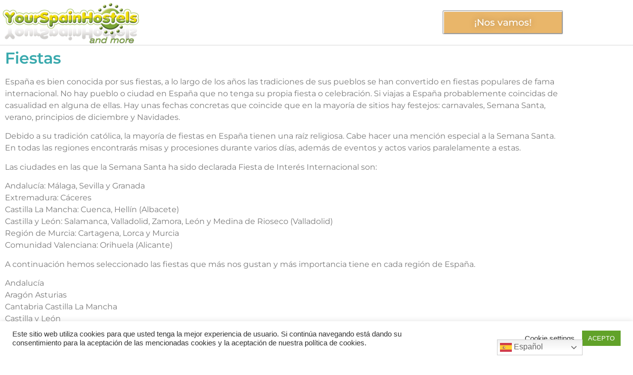

--- FILE ---
content_type: text/html; charset=UTF-8
request_url: https://yourspainhostel.com/fiestas/
body_size: 20561
content:
<!doctype html>
<html lang="es">
<head>
	<meta charset="UTF-8">
	<meta name="viewport" content="width=device-width, initial-scale=1">
	<link rel="profile" href="https://gmpg.org/xfn/11">
	<meta name='robots' content='index, follow, max-image-preview:large, max-snippet:-1, max-video-preview:-1' />

	<!-- This site is optimized with the Yoast SEO plugin v26.8-RC7 - https://yoast.com/product/yoast-seo-wordpress/ -->
	<title>Fiestas - Yourspainhostel</title>
	<link rel="canonical" href="https://yourspainhostel.com/fiestas/" />
	<meta property="og:locale" content="es_ES" />
	<meta property="og:type" content="article" />
	<meta property="og:title" content="Fiestas - Yourspainhostel" />
	<meta property="og:description" content="Fiestas España es bien conocida por sus fiestas, a lo largo de los años las tradiciones de sus pueblos se han convertido en fiestas populares de fama internacional. No hay pueblo o ciudad en España que no tenga su propia fiesta o celebración. Si viajas a España probablemente coincidas de casualidad en alguna de ellas. [&hellip;]" />
	<meta property="og:url" content="https://yourspainhostel.com/fiestas/" />
	<meta property="og:site_name" content="Yourspainhostel" />
	<meta property="article:modified_time" content="2021-03-24T19:09:38+00:00" />
	<meta name="twitter:card" content="summary_large_image" />
	<meta name="twitter:label1" content="Tiempo de lectura" />
	<meta name="twitter:data1" content="16 minutos" />
	<script type="application/ld+json" class="yoast-schema-graph">{"@context":"https://schema.org","@graph":[{"@type":"WebPage","@id":"https://yourspainhostel.com/fiestas/","url":"https://yourspainhostel.com/fiestas/","name":"Fiestas - Yourspainhostel","isPartOf":{"@id":"https://yourspainhostel.com/#website"},"datePublished":"2021-03-24T19:05:46+00:00","dateModified":"2021-03-24T19:09:38+00:00","breadcrumb":{"@id":"https://yourspainhostel.com/fiestas/#breadcrumb"},"inLanguage":"es","potentialAction":[{"@type":"ReadAction","target":["https://yourspainhostel.com/fiestas/"]}]},{"@type":"BreadcrumbList","@id":"https://yourspainhostel.com/fiestas/#breadcrumb","itemListElement":[{"@type":"ListItem","position":1,"name":"Portada","item":"https://yourspainhostel.com/"},{"@type":"ListItem","position":2,"name":"Fiestas"}]},{"@type":"WebSite","@id":"https://yourspainhostel.com/#website","url":"https://yourspainhostel.com/","name":"Yourspainhostel","description":"Albergue, hostales y hostels en España","potentialAction":[{"@type":"SearchAction","target":{"@type":"EntryPoint","urlTemplate":"https://yourspainhostel.com/?s={search_term_string}"},"query-input":{"@type":"PropertyValueSpecification","valueRequired":true,"valueName":"search_term_string"}}],"inLanguage":"es"}]}</script>
	<!-- / Yoast SEO plugin. -->


<link rel='dns-prefetch' href='//hcaptcha.com' />
<link rel="alternate" type="application/rss+xml" title="Yourspainhostel &raquo; Feed" href="https://yourspainhostel.com/feed/" />
<link rel="alternate" type="application/rss+xml" title="Yourspainhostel &raquo; Feed de los comentarios" href="https://yourspainhostel.com/comments/feed/" />
<link rel="alternate" title="oEmbed (JSON)" type="application/json+oembed" href="https://yourspainhostel.com/wp-json/oembed/1.0/embed?url=https%3A%2F%2Fyourspainhostel.com%2Ffiestas%2F" />
<link rel="alternate" title="oEmbed (XML)" type="text/xml+oembed" href="https://yourspainhostel.com/wp-json/oembed/1.0/embed?url=https%3A%2F%2Fyourspainhostel.com%2Ffiestas%2F&#038;format=xml" />
<style id='wp-img-auto-sizes-contain-inline-css'>
img:is([sizes=auto i],[sizes^="auto," i]){contain-intrinsic-size:3000px 1500px}
/*# sourceURL=wp-img-auto-sizes-contain-inline-css */
</style>
<style id='global-styles-inline-css'>
:root{--wp--preset--aspect-ratio--square: 1;--wp--preset--aspect-ratio--4-3: 4/3;--wp--preset--aspect-ratio--3-4: 3/4;--wp--preset--aspect-ratio--3-2: 3/2;--wp--preset--aspect-ratio--2-3: 2/3;--wp--preset--aspect-ratio--16-9: 16/9;--wp--preset--aspect-ratio--9-16: 9/16;--wp--preset--color--black: #000000;--wp--preset--color--cyan-bluish-gray: #abb8c3;--wp--preset--color--white: #ffffff;--wp--preset--color--pale-pink: #f78da7;--wp--preset--color--vivid-red: #cf2e2e;--wp--preset--color--luminous-vivid-orange: #ff6900;--wp--preset--color--luminous-vivid-amber: #fcb900;--wp--preset--color--light-green-cyan: #7bdcb5;--wp--preset--color--vivid-green-cyan: #00d084;--wp--preset--color--pale-cyan-blue: #8ed1fc;--wp--preset--color--vivid-cyan-blue: #0693e3;--wp--preset--color--vivid-purple: #9b51e0;--wp--preset--gradient--vivid-cyan-blue-to-vivid-purple: linear-gradient(135deg,rgb(6,147,227) 0%,rgb(155,81,224) 100%);--wp--preset--gradient--light-green-cyan-to-vivid-green-cyan: linear-gradient(135deg,rgb(122,220,180) 0%,rgb(0,208,130) 100%);--wp--preset--gradient--luminous-vivid-amber-to-luminous-vivid-orange: linear-gradient(135deg,rgb(252,185,0) 0%,rgb(255,105,0) 100%);--wp--preset--gradient--luminous-vivid-orange-to-vivid-red: linear-gradient(135deg,rgb(255,105,0) 0%,rgb(207,46,46) 100%);--wp--preset--gradient--very-light-gray-to-cyan-bluish-gray: linear-gradient(135deg,rgb(238,238,238) 0%,rgb(169,184,195) 100%);--wp--preset--gradient--cool-to-warm-spectrum: linear-gradient(135deg,rgb(74,234,220) 0%,rgb(151,120,209) 20%,rgb(207,42,186) 40%,rgb(238,44,130) 60%,rgb(251,105,98) 80%,rgb(254,248,76) 100%);--wp--preset--gradient--blush-light-purple: linear-gradient(135deg,rgb(255,206,236) 0%,rgb(152,150,240) 100%);--wp--preset--gradient--blush-bordeaux: linear-gradient(135deg,rgb(254,205,165) 0%,rgb(254,45,45) 50%,rgb(107,0,62) 100%);--wp--preset--gradient--luminous-dusk: linear-gradient(135deg,rgb(255,203,112) 0%,rgb(199,81,192) 50%,rgb(65,88,208) 100%);--wp--preset--gradient--pale-ocean: linear-gradient(135deg,rgb(255,245,203) 0%,rgb(182,227,212) 50%,rgb(51,167,181) 100%);--wp--preset--gradient--electric-grass: linear-gradient(135deg,rgb(202,248,128) 0%,rgb(113,206,126) 100%);--wp--preset--gradient--midnight: linear-gradient(135deg,rgb(2,3,129) 0%,rgb(40,116,252) 100%);--wp--preset--font-size--small: 13px;--wp--preset--font-size--medium: 20px;--wp--preset--font-size--large: 36px;--wp--preset--font-size--x-large: 42px;--wp--preset--spacing--20: 0.44rem;--wp--preset--spacing--30: 0.67rem;--wp--preset--spacing--40: 1rem;--wp--preset--spacing--50: 1.5rem;--wp--preset--spacing--60: 2.25rem;--wp--preset--spacing--70: 3.38rem;--wp--preset--spacing--80: 5.06rem;--wp--preset--shadow--natural: 6px 6px 9px rgba(0, 0, 0, 0.2);--wp--preset--shadow--deep: 12px 12px 50px rgba(0, 0, 0, 0.4);--wp--preset--shadow--sharp: 6px 6px 0px rgba(0, 0, 0, 0.2);--wp--preset--shadow--outlined: 6px 6px 0px -3px rgb(255, 255, 255), 6px 6px rgb(0, 0, 0);--wp--preset--shadow--crisp: 6px 6px 0px rgb(0, 0, 0);}:root { --wp--style--global--content-size: 800px;--wp--style--global--wide-size: 1200px; }:where(body) { margin: 0; }.wp-site-blocks > .alignleft { float: left; margin-right: 2em; }.wp-site-blocks > .alignright { float: right; margin-left: 2em; }.wp-site-blocks > .aligncenter { justify-content: center; margin-left: auto; margin-right: auto; }:where(.wp-site-blocks) > * { margin-block-start: 24px; margin-block-end: 0; }:where(.wp-site-blocks) > :first-child { margin-block-start: 0; }:where(.wp-site-blocks) > :last-child { margin-block-end: 0; }:root { --wp--style--block-gap: 24px; }:root :where(.is-layout-flow) > :first-child{margin-block-start: 0;}:root :where(.is-layout-flow) > :last-child{margin-block-end: 0;}:root :where(.is-layout-flow) > *{margin-block-start: 24px;margin-block-end: 0;}:root :where(.is-layout-constrained) > :first-child{margin-block-start: 0;}:root :where(.is-layout-constrained) > :last-child{margin-block-end: 0;}:root :where(.is-layout-constrained) > *{margin-block-start: 24px;margin-block-end: 0;}:root :where(.is-layout-flex){gap: 24px;}:root :where(.is-layout-grid){gap: 24px;}.is-layout-flow > .alignleft{float: left;margin-inline-start: 0;margin-inline-end: 2em;}.is-layout-flow > .alignright{float: right;margin-inline-start: 2em;margin-inline-end: 0;}.is-layout-flow > .aligncenter{margin-left: auto !important;margin-right: auto !important;}.is-layout-constrained > .alignleft{float: left;margin-inline-start: 0;margin-inline-end: 2em;}.is-layout-constrained > .alignright{float: right;margin-inline-start: 2em;margin-inline-end: 0;}.is-layout-constrained > .aligncenter{margin-left: auto !important;margin-right: auto !important;}.is-layout-constrained > :where(:not(.alignleft):not(.alignright):not(.alignfull)){max-width: var(--wp--style--global--content-size);margin-left: auto !important;margin-right: auto !important;}.is-layout-constrained > .alignwide{max-width: var(--wp--style--global--wide-size);}body .is-layout-flex{display: flex;}.is-layout-flex{flex-wrap: wrap;align-items: center;}.is-layout-flex > :is(*, div){margin: 0;}body .is-layout-grid{display: grid;}.is-layout-grid > :is(*, div){margin: 0;}body{padding-top: 0px;padding-right: 0px;padding-bottom: 0px;padding-left: 0px;}a:where(:not(.wp-element-button)){text-decoration: underline;}:root :where(.wp-element-button, .wp-block-button__link){background-color: #32373c;border-width: 0;color: #fff;font-family: inherit;font-size: inherit;font-style: inherit;font-weight: inherit;letter-spacing: inherit;line-height: inherit;padding-top: calc(0.667em + 2px);padding-right: calc(1.333em + 2px);padding-bottom: calc(0.667em + 2px);padding-left: calc(1.333em + 2px);text-decoration: none;text-transform: inherit;}.has-black-color{color: var(--wp--preset--color--black) !important;}.has-cyan-bluish-gray-color{color: var(--wp--preset--color--cyan-bluish-gray) !important;}.has-white-color{color: var(--wp--preset--color--white) !important;}.has-pale-pink-color{color: var(--wp--preset--color--pale-pink) !important;}.has-vivid-red-color{color: var(--wp--preset--color--vivid-red) !important;}.has-luminous-vivid-orange-color{color: var(--wp--preset--color--luminous-vivid-orange) !important;}.has-luminous-vivid-amber-color{color: var(--wp--preset--color--luminous-vivid-amber) !important;}.has-light-green-cyan-color{color: var(--wp--preset--color--light-green-cyan) !important;}.has-vivid-green-cyan-color{color: var(--wp--preset--color--vivid-green-cyan) !important;}.has-pale-cyan-blue-color{color: var(--wp--preset--color--pale-cyan-blue) !important;}.has-vivid-cyan-blue-color{color: var(--wp--preset--color--vivid-cyan-blue) !important;}.has-vivid-purple-color{color: var(--wp--preset--color--vivid-purple) !important;}.has-black-background-color{background-color: var(--wp--preset--color--black) !important;}.has-cyan-bluish-gray-background-color{background-color: var(--wp--preset--color--cyan-bluish-gray) !important;}.has-white-background-color{background-color: var(--wp--preset--color--white) !important;}.has-pale-pink-background-color{background-color: var(--wp--preset--color--pale-pink) !important;}.has-vivid-red-background-color{background-color: var(--wp--preset--color--vivid-red) !important;}.has-luminous-vivid-orange-background-color{background-color: var(--wp--preset--color--luminous-vivid-orange) !important;}.has-luminous-vivid-amber-background-color{background-color: var(--wp--preset--color--luminous-vivid-amber) !important;}.has-light-green-cyan-background-color{background-color: var(--wp--preset--color--light-green-cyan) !important;}.has-vivid-green-cyan-background-color{background-color: var(--wp--preset--color--vivid-green-cyan) !important;}.has-pale-cyan-blue-background-color{background-color: var(--wp--preset--color--pale-cyan-blue) !important;}.has-vivid-cyan-blue-background-color{background-color: var(--wp--preset--color--vivid-cyan-blue) !important;}.has-vivid-purple-background-color{background-color: var(--wp--preset--color--vivid-purple) !important;}.has-black-border-color{border-color: var(--wp--preset--color--black) !important;}.has-cyan-bluish-gray-border-color{border-color: var(--wp--preset--color--cyan-bluish-gray) !important;}.has-white-border-color{border-color: var(--wp--preset--color--white) !important;}.has-pale-pink-border-color{border-color: var(--wp--preset--color--pale-pink) !important;}.has-vivid-red-border-color{border-color: var(--wp--preset--color--vivid-red) !important;}.has-luminous-vivid-orange-border-color{border-color: var(--wp--preset--color--luminous-vivid-orange) !important;}.has-luminous-vivid-amber-border-color{border-color: var(--wp--preset--color--luminous-vivid-amber) !important;}.has-light-green-cyan-border-color{border-color: var(--wp--preset--color--light-green-cyan) !important;}.has-vivid-green-cyan-border-color{border-color: var(--wp--preset--color--vivid-green-cyan) !important;}.has-pale-cyan-blue-border-color{border-color: var(--wp--preset--color--pale-cyan-blue) !important;}.has-vivid-cyan-blue-border-color{border-color: var(--wp--preset--color--vivid-cyan-blue) !important;}.has-vivid-purple-border-color{border-color: var(--wp--preset--color--vivid-purple) !important;}.has-vivid-cyan-blue-to-vivid-purple-gradient-background{background: var(--wp--preset--gradient--vivid-cyan-blue-to-vivid-purple) !important;}.has-light-green-cyan-to-vivid-green-cyan-gradient-background{background: var(--wp--preset--gradient--light-green-cyan-to-vivid-green-cyan) !important;}.has-luminous-vivid-amber-to-luminous-vivid-orange-gradient-background{background: var(--wp--preset--gradient--luminous-vivid-amber-to-luminous-vivid-orange) !important;}.has-luminous-vivid-orange-to-vivid-red-gradient-background{background: var(--wp--preset--gradient--luminous-vivid-orange-to-vivid-red) !important;}.has-very-light-gray-to-cyan-bluish-gray-gradient-background{background: var(--wp--preset--gradient--very-light-gray-to-cyan-bluish-gray) !important;}.has-cool-to-warm-spectrum-gradient-background{background: var(--wp--preset--gradient--cool-to-warm-spectrum) !important;}.has-blush-light-purple-gradient-background{background: var(--wp--preset--gradient--blush-light-purple) !important;}.has-blush-bordeaux-gradient-background{background: var(--wp--preset--gradient--blush-bordeaux) !important;}.has-luminous-dusk-gradient-background{background: var(--wp--preset--gradient--luminous-dusk) !important;}.has-pale-ocean-gradient-background{background: var(--wp--preset--gradient--pale-ocean) !important;}.has-electric-grass-gradient-background{background: var(--wp--preset--gradient--electric-grass) !important;}.has-midnight-gradient-background{background: var(--wp--preset--gradient--midnight) !important;}.has-small-font-size{font-size: var(--wp--preset--font-size--small) !important;}.has-medium-font-size{font-size: var(--wp--preset--font-size--medium) !important;}.has-large-font-size{font-size: var(--wp--preset--font-size--large) !important;}.has-x-large-font-size{font-size: var(--wp--preset--font-size--x-large) !important;}
:root :where(.wp-block-pullquote){font-size: 1.5em;line-height: 1.6;}
/*# sourceURL=global-styles-inline-css */
</style>
<link rel='stylesheet' id='cookie-law-info-css' href='https://yourspainhostel.com/wp-content/plugins/cookie-law-info/legacy/public/css/cookie-law-info-public.css' media='all' />
<link rel='stylesheet' id='cookie-law-info-gdpr-css' href='https://yourspainhostel.com/wp-content/plugins/cookie-law-info/legacy/public/css/cookie-law-info-gdpr.css' media='all' />
<link rel='stylesheet' id='hello-elementor-css' href='https://yourspainhostel.com/wp-content/themes/hello-elementor/assets/css/reset.css' media='all' />
<link rel='stylesheet' id='hello-elementor-theme-style-css' href='https://yourspainhostel.com/wp-content/themes/hello-elementor/assets/css/theme.css' media='all' />
<link rel='stylesheet' id='hello-elementor-header-footer-css' href='https://yourspainhostel.com/wp-content/themes/hello-elementor/assets/css/header-footer.css' media='all' />
<link rel='stylesheet' id='elementor-frontend-css' href='https://yourspainhostel.com/wp-content/plugins/elementor/assets/css/frontend.min.css' media='all' />
<link rel='stylesheet' id='widget-image-css' href='https://yourspainhostel.com/wp-content/plugins/elementor/assets/css/widget-image.min.css' media='all' />
<link rel='stylesheet' id='e-animation-pulse-css' href='https://yourspainhostel.com/wp-content/plugins/elementor/assets/lib/animations/styles/e-animation-pulse.min.css' media='all' />
<link rel='stylesheet' id='widget-heading-css' href='https://yourspainhostel.com/wp-content/plugins/elementor/assets/css/widget-heading.min.css' media='all' />
<link rel='stylesheet' id='widget-icon-list-css' href='https://yourspainhostel.com/wp-content/plugins/elementor/assets/css/widget-icon-list.min.css' media='all' />
<link rel='stylesheet' id='swiper-css' href='https://yourspainhostel.com/wp-content/plugins/elementor/assets/lib/swiper/v8/css/swiper.min.css' media='all' />
<link rel='stylesheet' id='e-swiper-css' href='https://yourspainhostel.com/wp-content/plugins/elementor/assets/css/conditionals/e-swiper.min.css' media='all' />
<link rel='stylesheet' id='elementor-icons-css' href='https://yourspainhostel.com/wp-content/plugins/elementor/assets/lib/eicons/css/elementor-icons.min.css' media='all' />
<link rel='stylesheet' id='elementor-post-13-css' href='https://yourspainhostel.com/wp-content/uploads/elementor/css/post-13.css' media='all' />
<link rel='stylesheet' id='elementor-post-836-css' href='https://yourspainhostel.com/wp-content/uploads/elementor/css/post-836.css' media='all' />
<link rel='stylesheet' id='elementor-post-31-css' href='https://yourspainhostel.com/wp-content/uploads/elementor/css/post-31.css' media='all' />
<link rel='stylesheet' id='elementor-post-40-css' href='https://yourspainhostel.com/wp-content/uploads/elementor/css/post-40.css' media='all' />
<link rel='stylesheet' id='hello-elementor-child-style-css' href='https://yourspainhostel.com/wp-content/themes/hello-theme-child-master/style.css' media='all' />
<link rel='stylesheet' id='elementor-gf-local-montserrat-css' href='https://yourspainhostel.com/wp-content/uploads/elementor/google-fonts/css/montserrat.css' media='all' />
<link rel='stylesheet' id='elementor-gf-local-karla-css' href='https://yourspainhostel.com/wp-content/uploads/elementor/google-fonts/css/karla.css' media='all' />
<link rel='stylesheet' id='elementor-icons-shared-0-css' href='https://yourspainhostel.com/wp-content/plugins/elementor/assets/lib/font-awesome/css/fontawesome.min.css' media='all' />
<link rel='stylesheet' id='elementor-icons-fa-solid-css' href='https://yourspainhostel.com/wp-content/plugins/elementor/assets/lib/font-awesome/css/solid.min.css' media='all' />
<script src="https://yourspainhostel.com/wp-includes/js/jquery/jquery.min.js" id="jquery-core-js"></script>
<script src="https://yourspainhostel.com/wp-includes/js/jquery/jquery-migrate.min.js" id="jquery-migrate-js"></script>
<script id="cookie-law-info-js-extra">
var Cli_Data = {"nn_cookie_ids":[],"cookielist":[],"non_necessary_cookies":[],"ccpaEnabled":"","ccpaRegionBased":"","ccpaBarEnabled":"","strictlyEnabled":["necessary","obligatoire"],"ccpaType":"gdpr","js_blocking":"1","custom_integration":"","triggerDomRefresh":"","secure_cookies":""};
var cli_cookiebar_settings = {"animate_speed_hide":"500","animate_speed_show":"500","background":"#FFF","border":"#b1a6a6c2","border_on":"","button_1_button_colour":"#61a229","button_1_button_hover":"#4e8221","button_1_link_colour":"#fff","button_1_as_button":"1","button_1_new_win":"","button_2_button_colour":"#333","button_2_button_hover":"#292929","button_2_link_colour":"#444","button_2_as_button":"","button_2_hidebar":"","button_3_button_colour":"#3566bb","button_3_button_hover":"#2a5296","button_3_link_colour":"#fff","button_3_as_button":"1","button_3_new_win":"","button_4_button_colour":"#000","button_4_button_hover":"#000000","button_4_link_colour":"#333333","button_4_as_button":"","button_7_button_colour":"#61a229","button_7_button_hover":"#4e8221","button_7_link_colour":"#fff","button_7_as_button":"1","button_7_new_win":"","font_family":"inherit","header_fix":"","notify_animate_hide":"1","notify_animate_show":"","notify_div_id":"#cookie-law-info-bar","notify_position_horizontal":"right","notify_position_vertical":"bottom","scroll_close":"","scroll_close_reload":"","accept_close_reload":"","reject_close_reload":"","showagain_tab":"","showagain_background":"#fff","showagain_border":"#000","showagain_div_id":"#cookie-law-info-again","showagain_x_position":"100px","text":"#333333","show_once_yn":"","show_once":"10000","logging_on":"","as_popup":"","popup_overlay":"1","bar_heading_text":"","cookie_bar_as":"banner","popup_showagain_position":"bottom-right","widget_position":"left"};
var log_object = {"ajax_url":"https://yourspainhostel.com/wp-admin/admin-ajax.php"};
//# sourceURL=cookie-law-info-js-extra
</script>
<script src="https://yourspainhostel.com/wp-content/plugins/cookie-law-info/legacy/public/js/cookie-law-info-public.js" id="cookie-law-info-js"></script>
<link rel="https://api.w.org/" href="https://yourspainhostel.com/wp-json/" /><link rel="alternate" title="JSON" type="application/json" href="https://yourspainhostel.com/wp-json/wp/v2/pages/836" /><link rel="EditURI" type="application/rsd+xml" title="RSD" href="https://yourspainhostel.com/xmlrpc.php?rsd" />

<link rel='shortlink' href='https://yourspainhostel.com/?p=836' />
<style>
.h-captcha{position:relative;display:block;margin-bottom:2rem;padding:0;clear:both}.h-captcha[data-size="normal"]{width:302px;height:76px}.h-captcha[data-size="compact"]{width:158px;height:138px}.h-captcha[data-size="invisible"]{display:none}.h-captcha iframe{z-index:1}.h-captcha::before{content:"";display:block;position:absolute;top:0;left:0;background:url(https://yourspainhostel.com/wp-content/plugins/hcaptcha-for-forms-and-more/assets/images/hcaptcha-div-logo.svg) no-repeat;border:1px solid #fff0;border-radius:4px;box-sizing:border-box}.h-captcha::after{content:"La carga del hCaptcha se retrasa hasta que el usuario interactúe.";font-family:-apple-system,system-ui,BlinkMacSystemFont,"Segoe UI",Roboto,Oxygen,Ubuntu,"Helvetica Neue",Arial,sans-serif;font-size:10px;font-weight:500;position:absolute;top:0;bottom:0;left:0;right:0;box-sizing:border-box;color:#bf1722;opacity:0}.h-captcha:not(:has(iframe))::after{animation:hcap-msg-fade-in .3s ease forwards;animation-delay:2s}.h-captcha:has(iframe)::after{animation:none;opacity:0}@keyframes hcap-msg-fade-in{to{opacity:1}}.h-captcha[data-size="normal"]::before{width:302px;height:76px;background-position:93.8% 28%}.h-captcha[data-size="normal"]::after{width:302px;height:76px;display:flex;flex-wrap:wrap;align-content:center;line-height:normal;padding:0 75px 0 10px}.h-captcha[data-size="compact"]::before{width:158px;height:138px;background-position:49.9% 78.8%}.h-captcha[data-size="compact"]::after{width:158px;height:138px;text-align:center;line-height:normal;padding:24px 10px 10px 10px}.h-captcha[data-theme="light"]::before,body.is-light-theme .h-captcha[data-theme="auto"]::before,.h-captcha[data-theme="auto"]::before{background-color:#fafafa;border:1px solid #e0e0e0}.h-captcha[data-theme="dark"]::before,body.is-dark-theme .h-captcha[data-theme="auto"]::before,html.wp-dark-mode-active .h-captcha[data-theme="auto"]::before,html.drdt-dark-mode .h-captcha[data-theme="auto"]::before{background-image:url(https://yourspainhostel.com/wp-content/plugins/hcaptcha-for-forms-and-more/assets/images/hcaptcha-div-logo-white.svg);background-repeat:no-repeat;background-color:#333;border:1px solid #f5f5f5}@media (prefers-color-scheme:dark){.h-captcha[data-theme="auto"]::before{background-image:url(https://yourspainhostel.com/wp-content/plugins/hcaptcha-for-forms-and-more/assets/images/hcaptcha-div-logo-white.svg);background-repeat:no-repeat;background-color:#333;border:1px solid #f5f5f5}}.h-captcha[data-theme="custom"]::before{background-color:initial}.h-captcha[data-size="invisible"]::before,.h-captcha[data-size="invisible"]::after{display:none}.h-captcha iframe{position:relative}div[style*="z-index: 2147483647"] div[style*="border-width: 11px"][style*="position: absolute"][style*="pointer-events: none"]{border-style:none}
</style>
<style>
.elementor-widget-login .h-captcha{margin-bottom:0}
</style>
<meta name="generator" content="Elementor 3.34.3; features: additional_custom_breakpoints; settings: css_print_method-external, google_font-enabled, font_display-auto">
			<style>
				.e-con.e-parent:nth-of-type(n+4):not(.e-lazyloaded):not(.e-no-lazyload),
				.e-con.e-parent:nth-of-type(n+4):not(.e-lazyloaded):not(.e-no-lazyload) * {
					background-image: none !important;
				}
				@media screen and (max-height: 1024px) {
					.e-con.e-parent:nth-of-type(n+3):not(.e-lazyloaded):not(.e-no-lazyload),
					.e-con.e-parent:nth-of-type(n+3):not(.e-lazyloaded):not(.e-no-lazyload) * {
						background-image: none !important;
					}
				}
				@media screen and (max-height: 640px) {
					.e-con.e-parent:nth-of-type(n+2):not(.e-lazyloaded):not(.e-no-lazyload),
					.e-con.e-parent:nth-of-type(n+2):not(.e-lazyloaded):not(.e-no-lazyload) * {
						background-image: none !important;
					}
				}
			</style>
			<style>
.elementor-field-type-hcaptcha .elementor-field{background:transparent!important}.elementor-field-type-hcaptcha .h-captcha{margin-bottom:unset}
</style>
<link rel="icon" href="https://yourspainhostel.com/wp-content/uploads/2021/02/cropped-favicon-32x32.jpg" sizes="32x32" />
<link rel="icon" href="https://yourspainhostel.com/wp-content/uploads/2021/02/cropped-favicon-192x192.jpg" sizes="192x192" />
<link rel="apple-touch-icon" href="https://yourspainhostel.com/wp-content/uploads/2021/02/cropped-favicon-180x180.jpg" />
<meta name="msapplication-TileImage" content="https://yourspainhostel.com/wp-content/uploads/2021/02/cropped-favicon-270x270.jpg" />
</head>
<body class="wp-singular page-template-default page page-id-836 wp-embed-responsive wp-theme-hello-elementor wp-child-theme-hello-theme-child-master hello-elementor-default elementor-default elementor-kit-13 elementor-page elementor-page-836">


<a class="skip-link screen-reader-text" href="#content">Ir al contenido</a>

		<header data-elementor-type="header" data-elementor-id="31" class="elementor elementor-31 elementor-location-header" data-elementor-post-type="elementor_library">
					<section class="elementor-section elementor-top-section elementor-element elementor-element-5abc728a elementor-section-content-middle elementor-section-boxed elementor-section-height-default elementor-section-height-default" data-id="5abc728a" data-element_type="section">
						<div class="elementor-container elementor-column-gap-no">
					<div class="elementor-column elementor-col-50 elementor-top-column elementor-element elementor-element-40a4245b" data-id="40a4245b" data-element_type="column">
			<div class="elementor-widget-wrap elementor-element-populated">
						<div class="elementor-element elementor-element-60db0f6 elementor-widget elementor-widget-image" data-id="60db0f6" data-element_type="widget" data-widget_type="image.default">
				<div class="elementor-widget-container">
																<a href="https://www.yourspainhostel.com/">
							<img width="300" height="91" src="https://yourspainhostel.com/wp-content/uploads/2021/02/YOURSPAINHOSTEL_2-300x91.png" class="attachment-medium size-medium wp-image-286" alt="" srcset="https://yourspainhostel.com/wp-content/uploads/2021/02/YOURSPAINHOSTEL_2-300x91.png 300w, https://yourspainhostel.com/wp-content/uploads/2021/02/YOURSPAINHOSTEL_2.png 523w" sizes="(max-width: 300px) 100vw, 300px" />								</a>
															</div>
				</div>
					</div>
		</div>
				<div class="elementor-column elementor-col-50 elementor-top-column elementor-element elementor-element-7b5c597" data-id="7b5c597" data-element_type="column">
			<div class="elementor-widget-wrap elementor-element-populated">
						<div class="elementor-element elementor-element-b0f9517 elementor-align-justify elementor-widget elementor-widget-button" data-id="b0f9517" data-element_type="widget" data-widget_type="button.default">
				<div class="elementor-widget-container">
									<div class="elementor-button-wrapper">
					<a class="elementor-button elementor-button-link elementor-size-sm elementor-animation-pulse" href="https://www.booking.com/index.html?aid=2005457" target="_blank">
						<span class="elementor-button-content-wrapper">
									<span class="elementor-button-text">¡Nos vamos!</span>
					</span>
					</a>
				</div>
								</div>
				</div>
					</div>
		</div>
					</div>
		</section>
				</header>
		
<main id="content" class="site-main post-836 page type-page status-publish hentry">

	
	<div class="page-content">
				<div data-elementor-type="wp-page" data-elementor-id="836" class="elementor elementor-836" data-elementor-post-type="page">
						<section class="elementor-section elementor-top-section elementor-element elementor-element-b669f82 elementor-section-boxed elementor-section-height-default elementor-section-height-default" data-id="b669f82" data-element_type="section">
						<div class="elementor-container elementor-column-gap-default">
					<div class="elementor-column elementor-col-100 elementor-top-column elementor-element elementor-element-c1db597" data-id="c1db597" data-element_type="column">
			<div class="elementor-widget-wrap elementor-element-populated">
						<div class="elementor-element elementor-element-6914891 elementor-widget elementor-widget-heading" data-id="6914891" data-element_type="widget" data-widget_type="heading.default">
				<div class="elementor-widget-container">
					<h2 class="elementor-heading-title elementor-size-default">Fiestas</h2>				</div>
				</div>
				<div class="elementor-element elementor-element-dc9ccb5 elementor-widget elementor-widget-text-editor" data-id="dc9ccb5" data-element_type="widget" data-widget_type="text-editor.default">
				<div class="elementor-widget-container">
									<p>España es bien conocida por sus fiestas, a lo largo de los años las tradiciones de sus pueblos se han convertido en fiestas populares de fama internacional. No hay pueblo o ciudad en España que no tenga su propia fiesta o celebración. Si viajas a España probablemente coincidas de casualidad en alguna de ellas. Hay unas fechas concretas que coincide que en la mayoría de sitios hay festejos: carnavales, Semana Santa, verano, principios de diciembre y Navidades.</p><p>Debido a su tradición católica, la mayoría de fiestas en España tienen una raíz religiosa. Cabe hacer una mención especial a la Semana Santa. En todas las regiones encontrarás misas y procesiones durante varios días, además de eventos y actos varios paralelamente a estas.</p><p>Las ciudades en las que la Semana Santa ha sido declarada Fiesta de Interés Internacional son:</p><p>Andalucía: Málaga, Sevilla y Granada<br />Extremadura: Cáceres<br />Castilla La Mancha: Cuenca, Hellín (Albacete)<br />Castilla y León: Salamanca, Valladolid, Zamora, León y Medina de Rioseco (Valladolid)<br />Región de Murcia: Cartagena, Lorca y Murcia<br />Comunidad Valenciana: Orihuela (Alicante)</p><p>A continuación hemos seleccionado las fiestas que más nos gustan y más importancia tiene en cada región de España.</p><p>Andalucía<br />Aragón Asturias<br />Cantabria Castilla La Mancha<br />Castilla y León<br />Cataluña Comunidad Valenciana<br />Extremadura<br />Galicia Islas Baleares<br />Islas Canarias<br />La Rioja<br />Madrid Murcia<br />Navarra País Vasco</p><p>ANDALUCÍA</p><p>CARRERAS DE CABALLOS DE SANLÚCAR</p><p>Población: Sanlúcar de Barrameda<br />Provincia: Cádiz<br />Fecha: agosto</p><p>Es una competición hípica de estilo inglés y cuenta con más de 200 caballos compitiendo en la orilla del mar. Estas carreras se celebran en la playa de Sanlucar de Barrameda. La hora de competición está condicionada a la marea, ya que esta se produce cuando hay bajamar. Cientos de personas se aglutinan para ver esta maravillosa postal que si acompaña con la puesta de sol se convierte en una de las imágenes más bonitas del atardecer andaluz.</p><p>FERIA DE ABRIL</p><p>Población: Sevilla<br />Provincia: Sevilla<br />Fecha: 2 semanas después de Semana Santa</p><p>En el barrio de Los Remedios se montan cientos de casetas donde se junta los grupos de amigos de Sevilla y sus invitados para escuchar y bailar “sevillanas” (baile andaluz) durante todo el día. Vestidos con los trajes típicos andaluces pasan horas hablando y riéndose mientras degustan los productos típicos de la zona y se beben una copa de “fino” (vino blanco típico de la región). Hay pocas casetas de acceso público, la mayoría de las casetas son para socios o con invitación. Aún así en las calle de la Feria también se puede vivir el ambiente. Se puede pasear y disfrutar de los bailes y ver los majestuosos caballos y carros de caballos.</p><p>Oficinas de turismo en Sevilla</p><p>Alojamiento en Sevilla</p><p>Recomendaciones en Sevilla</p><p>CARNAVAL DE CÁDIZ</p><p>Población: Cádiz<br />Provincia: Cádiz<br />Fecha: los 10 días anteriores al miércoles de ceniza</p><p>Durante varios días encontrarás en la ciudad de Cádiz calles repletas de diversión y alegría y de la gente local cantando las típicas “chirigotas”. Estas son un tipo de canto con letras divertidas normalmente sobre temas de actualidad como puede ser políticas o prensa del corazón. Cada año se hace un concurso a la mejor chirigota. Si vas, no olvides que es obligatorio disfrazarse.</p><p>PATIOS CORDOBESES</p><p>Población: Córdoba<br />Provincia: Córdoba<br />Fecha: Segundo o tercer fin de semana de mayo</p><p>Durante estos días festivos se abren los patios de las casas del casco viejo de la ciudad y los cordobeses los enseñan con orgullo. Estos son adornados con macetas de geranios, claveles y jazmines para finalmente competir por el más bonito. Los vecinos enseñan sus patios mientras se escucha flamenco y ofrecen las tapas típicas cordobesas.</p><p>FERIA DEL CABALLO DE JEREZ</p><p>Población: Jerez<br />Provincia: Cádiz<br />Fecha: 3 semanas después de Semana Santa</p><p>Su origen data a 1284 cuando se trataba de un mercado ganadero. Su evolución la ha convertido es un asombroso desfile de ejemplares de caballos de pura raza, concursos y competiciones. Durante los días de la feria se hacen todo tipo de actividades relacionadas con el caballo y el parque “González de Hontoria” se llena de cientos de ejemplares. También encontramos casetas las cuales tienen una temática diferente cada año. En ellas se puede degustar vino, comer productos típicos y bailar sevillanas. Todos los días hay eventos, actividades, ferias y todo tipo de oferta para disfrutar hasta altas horas de la madrugada.</p><p>ARAGÓN</p><p>FIESTAS DEL PILAR</p><p>Población: Zaragoza<br />Provincia: Zaragoza<br />Fecha: 12 octubre</p><p>Las fiestas del Pilar son las fiestas más importantes de Zaragoza y durante varios días se puede disfrutar de una gran variedad de actividades: teatro, conciertos, actividades para niños, baile, toros, festivales de música y mucho más. El día grande es el 12 cuando un desfile de personas vestidas con los trajes regionales va a hacer una ofrenda de flores a la patrona de Aragón y España en la plaza del Pilar.</p><p> </p><p>ASTURIAS</p><p>DESCENSO DEL SELLA</p><p>Población: Desde Arriondas hasta Ribadasella<br />Fecha: el primer sábado de agosto.</p><p>Miles de piragüistas profesionales de todo el mundo acuden todos los años a Asturias para hacer el descenso del río Sella. El recorrido es de 20 kilómetros y va desde el inicio en la población de Arriondas hasta la meta en Ribadasella. Una vez llegado el ganador a la meta la fiesta continua en los Campos de Ova donde se entregarán los premios y seguirá una comida con sidra, cantos, bailes y alegría. Si quieres seguir por la noche, la fiesta continúa en Ribadasella.</p><p> </p><p>CANTABRIA</p><p>SEMANA GRANDE</p><p>Población: Santander<br />Fecha: semana del 25 julio</p><p>Es la fiesta más importante de la ciudad y en ella encontrarás feria taurina, conciertos, casetas, fuegos artificiales y un largo etc. También durante estos días tiene lugar una feria gastronómica donde podrás disfrutar de los mejores “pinchos”.</p><p> </p><p>CASTILLA LA MANCHA</p><p>FERIA DE ALBACETE</p><p>Población: Albacete<br />Provincia: Albacete<br />Fecha: 7-17 septiembre</p><p>Durante diez días en el Recinto Ferial de Albacete se montan casetas en las que se pueden degustar productos típicos de Albacete, comprar artesanía, juguetes, ropa… También encontramos atracciones infantiles. Paralelamente también se celebran conciertos, desfiles, corridas de toros y competiciones deportivas. En esta feria llena siempre de gente encontrarás diversión a cualquier hora del día.</p><p>LA ENDIABLADA</p><p>Población: Almonacid de Marquesado<br />Provincia: Cuenca<br />Fecha: 2-3 febrero</p><p>Un grupo de hombres y niños (diablos) vestidos con un gorro cilíndrico decorado con estampados de flores y ropa floreada pasean y danzan por las calles del pueblo durante varios días. Estos son guiados por el “Diablo Mayor”, persona más antigua del grupo, que para diferenciarse viste de rojo. Cuelga de sus cinturas un cencerro que produce un ruido ensordecedor.</p><p>CORPUS CHRISTI</p><p>Población: Toledo<br />Provincia: Toledo<br />Fecha: 60 días después del domingo de Pascua</p><p>Se trata de una procesión religiosa que tiene lugar el día del Corpus Christi y que es presidida por el cardenal primado de España. Para la procesión las calles de Toledo se adornan con toldos, guirnaldas y faroles y los suelos se adornan con hierbas aromáticas. Las casas señoriales y palacios abren sus puertas para poder admirar sus patios. Durante estos días se puede disfrutar también de otros eventos como conciertos, espectáculos y competiciones deportivas.</p><p> </p><p>CASTILLA Y LEÓN</p><p>FIESTAS DE SAN FROILÁN</p><p>Población: León<br />Provincia: León<br />Fecha: 05 octubre</p><p>Durante 5 días la ciudad de León celebra las fiestas de San Froilán. Puedes disfrutar de un mercado medieval, concurso de Carros Engalanados y desfiles de Pendones Leoneses (banderas históricas). El día 5 tiene lugar la Romería de San Froilán a la Virgen del Camino. Cientos de personas acompañan esta procesión para finalmente tirar de la nariz al Santo como dice la tradición. Además de todo esto podrás disfrutar de conciertos, degustaciones gastronómicas, danzas, verbenas y actividades infantiles.</p><p>FIESTA VIRGEN DE LA VEGA</p><p>Población: Salamanca<br />Provincia: Salamanca<br />Fecha: 08 septiembre</p><p>Variado programa con pasacalles, conciertos, verbenas, teatros, mercados medievales, juegos, deportes y espectacular cartel Taurino, los mejores toreros y ganaderías tienen cita obligada en Salamanca.</p><p> </p><p>CATALUÑA</p><p>DÍA DE SANT JORDI</p><p>Población: Barcelona<br />Provincia: Barcelona<br />Fecha: 23 abril</p><p>Sant Jordi es el patrón de Cataluña. Los barrios de la ciudad y Las Ramblas se llenan de puesto de libros y de flores. La tradición es regalar una rosa a la mujer y un libro al hombre. Esta fiesta sería como un día de San Valentín.</p><p>FIESTAS DE LA MERCÉ</p><p>Población: Barcelona<br />Provincia: Barcelona<br />Fecha: 24 septiembre</p><p>Este día se celebra ya que La Merced es la patrona de Barcelona. Durante varios días hay eventos varios y conciertos en diferentes barrios de la ciudad. También se pueden encontrar pasacalles, bailes de “sardana” (típico baile catalán) y competiciones deportivas.</p><p>LA PATUM</p><p>Población: Berga<br />Provincia: Barcelona<br />Fecha: miércoles de Corpus</p><p>Esta fiesta fue declarada por la Unesco Patrimonio Cultural Inmaterial de la Humanidad. La celebración consiste en el baile al son de los tambores y la música de unas figuras místicas y simbólicas. Las fiestas duran cinco días y también se puede disfrutar de una PATUM infantil.</p><p> </p><p>COMUNIDAD VALENCIANA</p><p>HOGUERAS DE SAN JUAN</p><p>Población: Alicante<br />Provincia: Alicante<br />Fecha: Del 20 al 24 junio</p><p>Las calles de Alicante se llenan de “barracas” donde se puede degustar los platos típicos. En la playa hay concursos de fuegos artificiales e incluso en el casco antiguo un mercado medieval. Todos los barrios se llenan de figuras gigantes que representan escenas de temática diferentes, normalmente son críticas a temas de actualidad. Estas figuras van a concurso y la que gane se librará de ser quemada a las 24:00h de la noche del día 23. También en esta noche mágica la gente va pedir su deseo a la playa. Todos los días tendrás marcha nocturna garantizada.</p><p>CERTAMEN INTERNACIONAL DE HABANERAS Y POLIFONÍAS</p><p>Población: Torrevieja<br />Provincia: Alicante<br />Fecha: julio</p><p>La habanera surge cuando hace décadas los marinos de Torrevieja iban a Cuba a comerciar y de sus estancias allí trajeron este maravilloso y dulce canto.<br />Coros de casi todas partes del mundo participan en este concurso de fama internacional desde 1955.</p><p>EL MISTERIO DE ELCHE</p><p>Población: Elche<br />Provincia: Alicante<br />Fecha: 14 y 15 agosto</p><p>Esta representación ha sido declarada por la UNESCO Obra Maestra del Patrimonio Oral e Inmaterial de la Humanidad.<br />Es un drama cantado en valenciano antiguo y de origen medieval que representa la Dormición, Coronación y Asunción de la Virgen María. Es el único drama lírico que se presenta dentro de una iglesia; la Basílica de Santa María.</p><p>LAS FALLAS</p><p>Población: Valencia<br />Provincia: Valencia<br />Fecha: 15- 19 marzo</p><p>Las calles de la ciudad de Valencia se llenan de figuras gigantes que llegan a ser verdaderas obras de arte. Estas compiten y la que gana es la que se libra de ser quemada la noche del 19. Junto a estas figuras hay casetas donde se puede degustar los platos típicos valencianos y bailar hasta tarde.</p><p>Oficinas de Turismo en Valencia</p><p>LA TOMATINA</p><p>Población: Buñol<br />Provincia: Valencia<br />Fecha: último miércoles de agosto</p><p>Turistas de todo el mundo asisten cada año a esta fiesta mundialmente conocida. Los festejos duran varios días pero el día grande es cuando tiene lugar una batalla de tomate en la plaza del pueblo. Antes de esto se alza un jamón en un palo y los jóvenes compiten para cogerlo. Cuando se consigue coger es cuando empieza la batalla. Durante los días previos podrás encontrar diversión a todas horas del día en un ambiente muy internacional.</p><p>MOROS Y CRISTIANOS</p><p>Población: La Villajoyosa<br />Provincia: Alicante<br />Fecha: 24-31 julio</p><p>Este un tipo de fiesta muy tradicional que tiene lugar en varias poblaciones de la provincia de Alicante. Esta fiesta conmemoran las batallas que tuvieron lugar entre musulmanes y cristianos durante la invasión musulmana. En estas fiestas se simulan batallas a la vez que hay actividades complementarias de ocio durante la duración de las mismas. La fiesta de moros y cristianos de La Villajoyosa tienen gran importancia y se diferencia a las demás ya que representa un desembarco. Con una antigüedad de más de 250 años conmemoran los hechos sucedidos en 1538, cuando los piratas berberiscos comandados por Zalé-Arraez intentaron atacar la ciudad. Estas fiestas son en honor a Santa Marta ya esta cuando esta los vio llegar avisó a la población y evitó el ataque.</p><p> </p><p>EXTREMADURA</p><p>FESTIVAL DE TEATRO ROMANO</p><p>Población: Mérida<br />Provincia: Mérida<br />Fecha: julio y agosto</p><p>Es el festival de teatro clásico más antiguo de España y el más importante del mundo. Durante dos meses puedes ver representaciones teatrales en el anfiteatro y Teatro Romano de Mérida. El Conjunto arqueológico de Mérida fue declarado en 1993 Patrimonio de la Humanidad por la UNESCO.</p><p> </p><p>GALICIA</p><p>FIESTA DEL MARISCO</p><p>Población: O Grove<br />Provincia: Pontevedra<br />Fecha: octubre</p><p>Si te apasiona el marisco esta es tu fiesta. Durante varios días se celebran todo tipo de actividades relacionadas con el marisco. También podrás degustar el mejor marisco de España con toda su frescura en sus casetas.</p><p>FIESTAS DE SANTIAGO</p><p>Población: Santiago de Compostela<br />Provincia: La Coruña<br />Fecha: 25 julio</p><p>Santiago Apóstol es el patrón de España y de Galicia. El descubrimiento de la Tumba del Apóstol en Santiago de Compostela hizo que se convirtiera en ciudad santa junto con Jerusalén y Roma y fruto de esto nace el famoso Camino de Santiago.<br />Durante 10 días se puede disfrutar en la ciudad todo tipo de eventos, exposiciones, representaciones teatrales, conciertos. Durante la noche del día 24 en la plaza del Obradoiro hay fuegos artificiales en honor al Apóstol y son acompañados por un gran castillo de pirotecnia que imita la fachada gótica de la Catedral.</p><p>ROMERÍA VIKINGA</p><p>Población: Catoira<br />Provincia: Pontevedra<br />Fecha: Primer domingo de agosto</p><p>En esta fiesta se representa una obra teatral al aire libre; el ataque de los vikingos por mar. Empieza a las 10 de la mañana con representaciones de grupos folclóricos y acaba por la noche con la verbena popular. Durante todo el día podrás disfrutar la gran variedad de productos gallegos: mejillones, empanada, vino, pulpo, etc.</p><p>FIESTA INTERNACIONAL DEL MUNDO CELTA</p><p>Población: Ortigueira<br />Provincia: La Coruña<br />Fecha: segundos fines de semana de julio</p><p>Es uno de los festivales de música celta y folk más importante del mundo, atrae a miles de personas y es gratuito. Aparte de los conciertos paralelamente se organizan actividades como danza, fotográficas y talleres de artesanía.</p><p>RAPA DAS BESTAS</p><p>Población: Sabucedo<br />Provincia: Pontevedra<br />Fecha: principios de julio</p><p>Esta fiesta se remonta al siglo XV y su protagonista es el enfrentamiento entre el hombre y el caballo. Al amanecer los jóvenes de Sabucedo y de la zona van a buscar los caballos que están en libertad en las montañas. Cuando los encuentran los llevan al pueblo donde les cortarán las crines. Varios hombres cogen al caballo desde diferentes puntos para poder hacer esto. La lucha entre el caballo y el hombre se convierte en un espectáculo maravilloso. Durante el día se puede degustar los productos típicos de la zona.</p><p> </p><p>ISLAS BALEARES</p><p>FIESTA DE SAN SEBASTÍAN</p><p>Población: Palma de Mallorca<br />Isla: Mallorca<br />Fecha: 20 enero</p><p>Este día se celebra el patrón de Palma de Mallorca. Durante varios días en la ciudad se celebran conciertos, hogueras, fuegos artificiales, verbenas y degustaciones gastronómicas. Por otro lado en Muro y Soller 4 días antes tienen lugar las fiestas del “Foguer” en las que se danza durante toda la noche alrededor de unas hogueras.</p><p>SAN JUAN</p><p>Población: Ciudadela<br />Isla: Menorca<br />Fecha: 23 y 24 junio</p><p>La fiesta comienza el 23 a las 14:00H cuando el “fablioler” pide permiso para poder empezar el repliegue de caballos. Las calles de Ciudadela, repletas de gente, se llenan de caballos dando vueltas y posando sobre las dos patas traseras. Los jóvenes más atrevidos se atreven a tocar el lomo del caballo. Al día siguiente se celebra una exhibición con juegos ecuestres y la clausura de la fiesta.</p><p>FESTES DE LA TERRA</p><p>Población: Ibiza<br />Isla: Ibiza<br />Fecha: primera semana de agosto</p><p>Durante varios días la ciudad de Ibiza se llena de festejos y eventos varios en honor a su patrona. Se puede disfrutar de conciertos, actividades artesanales de la isla, música, exposiciones, desfiles, concursos, actividades infantiles, actos religiosos tradicionales y fuegos artificiales.</p><p> </p><p>ISLAS CANARIAS</p><p>CARNAVAL DE SANTA CRUZ</p><p>Población: Santa Cruz de Tenerife<br />Isla: Tenerife<br />Fecha: febrero o marzo</p><p>Este carnaval fue el primero en España y es el más importante a nivel mundial después del de Río de Janeiro. <br />Durante una semana miles de personas llenan las calles de la ciudad con el único objetivo de divertirse. Bailan al son de todo tipo de música desde estilo caribeño hasta techno. Todos los días hay cabalgatas donde los grupos compiten por el mejor disfraz. Uno de los actos más importantes es la elección de la reina del Carnaval.</p><p> </p><p>LA RIOJA</p><p>BATALLA DEL VINO</p><p>Población: Haro<br />Fecha: 29 junio</p><p>En Haro se celebra el día de San Pedro de manera particular; con una batalla de vino. Durante una mañana diferentes grupos forman parte de una batalla pacífica de litros y litros de vino sin descanso.</p><p>VENDIMIA RIOJANA</p><p>Población: Logroño<br />Fecha: 21 septiembre</p><p>Durante una semana entera Logroño celebra las fiestas de la Vendimia riojana o también conocidas como las Fiestas de San Mateo. Los protagonistas de estas fiestas son el vino y la uva. Destaca entre los eventos el acto en que hombres vestidos con trajes regionales pisan la uva para sacar el primer mosto y entregárselo a la Virgen de Valvanera. Se puede disfrutar esto días de conciertos, teatro, música, toros y degustaciones gastronómicas.</p><p> </p><p>MADRID</p><p>FIESTAS SAN ISIDRO</p><p>Población: Madrid<br />Fecha: semana 15 mayo</p><p>Las fiestas de la capital de España son en honor a San Isidro que obró diversos milagros en el siglo XII. Este día se celebra en las calles de Madrid con conciertos, verbenas, comida típica como el cocido, los callos o las rosquillas. El lugar de celebración suele ser el parque de las Vistillas y la Pradera de San Isidro.</p><p>Oficinas de Turismo de Madrid</p><p> </p><p>MURCIA</p><p>FESTIVAL INTERNACIONAL DEL CANTE DE LAS MINAS</p><p>Población: La Unión<br />Fecha: Once días a partir del primer miércoles de agosto</p><p>No te pierdas el festival flamenco más importante del mundo celebrado en el antiguo Mercado Público de la Unión. Hay tres modalidades de concurso (“cante”, “baile y “toque de guitarra”) en las que compiten los artistas más jóvenes. También se puede disfrutar de las actuaciones de artistas más consolidados.<br />Durante estos días hay otras actividades complementarias como exposiciones, catas de vino, proyecciones, madrugás flamencas, presentaciones literarias, recitales de poesía y cursos.</p><p>FIESTAS DE LA SANTÍSIMA VERA CRUZ</p><p>Población: Caravaca de la Cruz<br />Fecha: 1 -5 mayo</p><p>Conmemoran la aparición de la Santa Cruz en la antigua fortaleza del rey moro Abu-Zayt, en el siglo XIII. Hay dos eventos destacados en estas fiestas: los desfiles de Moros y Cristianos y los caballos del Vino. El primer hace referencia a las batallas entre musulmanes y cristianos en las invasiones musulmanas y la segunda es una carrera de caballos hasta la cuesta del castillo del pueblo. Desfiles, procesiones y diversos espectáculos pirotécnicos completan los eventos de estas fiestas.</p><p>ENTIERRO DE LA SARDINA</p><p>Población: Murcia<br />Fecha: semana después de semana santa</p><p>Esta fiesta simbolizaba el fin de los carnavales y el comienzo de una etapa de austeridad. Se trata de un desfile de carnavales donde la gente que participa simula la pena porque se va a enterrar una sardina. Se construye una sardina gigante metida en un ataúd que preside una procesión y al final esta será quedama. Desde las carrozas se tira juguetes a los espectadores. Paralelamente también se montan casetas por las calles de Murcia donde encontrarás siempre diversión.</p><p> </p><p>NAVARRA</p><p>SAN FERMIN</p><p>Población: Pamplona<br />Fecha: 6-14 julio</p><p>Miles de personas acuden a Pamplona cada los años a asistir a una de las fiestas con más fama internacional. Vestidos de rojo y blanco los visitantes están todos los días expectantes de los encierros. Estos consisten en correr delante de una manada de toros por las calles del casco histórico hasta llegar a la plaza de toros. Estas fiestas en Pamplona están acompañadas de desfiles de cabezudos por las mañanas, verbenas, conciertos y diversión continua durante todo el día.</p><p> </p><p>PAÍS VASCO</p><p>LA TAMBORRADA</p><p>Población: San Sebastián<br />Provincia: Guipúzcoa<br />Fecha: 20 enero</p><p>La fiesta comienza el día 20 a las 00:00 cuando la tamborrada Gaztelubide iza la bandera en la plaza de la Constitución. Al día siguiente cientos de personas tocando el tambor desfilan por todos los barrios de la ciudad acompañados con orquestas. Se puede diferenciar entre la tamborreada infantil y la tamborreada de adultos. Estas últimos puede ser sólo de hombres o mujeres o mixtas. La fiesta acaba a las 24:00H cuando una tamborrada se encarga de arriar la bandera.</p><p>SEMANA GRANDE DE BILBAO</p><p>Población: Bilbao<br />Provincia: Vizcaya<br />Fecha: sábado después 15 agosto</p><p>Durante 9 días las calles de Bilbao se llenan de comparsas de música y de actos. Las fiestas empiezan en Plaza del Teatro Arriaga con el lanzamiento del txupin y la lectura del pregón. Después de esto todos los días puedes disfrutar de conciertos, obras de teatro en las calles, fuegos artificiales y desfiles de cabezudos.</p>								</div>
				</div>
					</div>
		</div>
					</div>
		</section>
				</div>
		
		
			</div>

	
</main>

			<footer data-elementor-type="footer" data-elementor-id="40" class="elementor elementor-40 elementor-location-footer" data-elementor-post-type="elementor_library">
					<section class="elementor-section elementor-top-section elementor-element elementor-element-574de6d4 elementor-section-height-min-height elementor-section-boxed elementor-section-height-default elementor-section-items-middle" data-id="574de6d4" data-element_type="section" data-settings="{&quot;background_background&quot;:&quot;classic&quot;}">
							<div class="elementor-background-overlay"></div>
							<div class="elementor-container elementor-column-gap-default">
					<div class="elementor-column elementor-col-100 elementor-top-column elementor-element elementor-element-403ba7c3" data-id="403ba7c3" data-element_type="column" data-settings="{&quot;background_background&quot;:&quot;slideshow&quot;,&quot;background_slideshow_gallery&quot;:[],&quot;background_slideshow_loop&quot;:&quot;yes&quot;,&quot;background_slideshow_slide_duration&quot;:5000,&quot;background_slideshow_slide_transition&quot;:&quot;fade&quot;,&quot;background_slideshow_transition_duration&quot;:500}">
			<div class="elementor-widget-wrap elementor-element-populated">
						<section class="elementor-section elementor-inner-section elementor-element elementor-element-2ede649f elementor-section-boxed elementor-section-height-default elementor-section-height-default" data-id="2ede649f" data-element_type="section" data-settings="{&quot;background_background&quot;:&quot;slideshow&quot;,&quot;background_slideshow_gallery&quot;:[],&quot;background_slideshow_loop&quot;:&quot;yes&quot;,&quot;background_slideshow_slide_duration&quot;:5000,&quot;background_slideshow_slide_transition&quot;:&quot;fade&quot;,&quot;background_slideshow_transition_duration&quot;:500}">
						<div class="elementor-container elementor-column-gap-default">
					<div class="elementor-column elementor-col-33 elementor-inner-column elementor-element elementor-element-66eae75b" data-id="66eae75b" data-element_type="column">
			<div class="elementor-widget-wrap elementor-element-populated">
						<div class="elementor-element elementor-element-25bf0964 elementor-widget elementor-widget-heading" data-id="25bf0964" data-element_type="widget" data-widget_type="heading.default">
				<div class="elementor-widget-container">
					<h4 class="elementor-heading-title elementor-size-default">Contacta con Nosotros</h4>				</div>
				</div>
				<div class="elementor-element elementor-element-152294ef elementor-tablet-align-start elementor-mobile-align-center elementor-icon-list--layout-traditional elementor-list-item-link-full_width elementor-widget elementor-widget-icon-list" data-id="152294ef" data-element_type="widget" data-widget_type="icon-list.default">
				<div class="elementor-widget-container">
							<ul class="elementor-icon-list-items">
							<li class="elementor-icon-list-item">
											<span class="elementor-icon-list-icon">
							<i aria-hidden="true" class="fas fa-envelope"></i>						</span>
										<span class="elementor-icon-list-text">info@yourspainhostel.com</span>
									</li>
						</ul>
						</div>
				</div>
					</div>
		</div>
				<div class="elementor-column elementor-col-33 elementor-inner-column elementor-element elementor-element-442d2b7e" data-id="442d2b7e" data-element_type="column">
			<div class="elementor-widget-wrap elementor-element-populated">
						<div class="elementor-element elementor-element-3a6c8428 elementor-widget elementor-widget-heading" data-id="3a6c8428" data-element_type="widget" data-widget_type="heading.default">
				<div class="elementor-widget-container">
					<h4 class="elementor-heading-title elementor-size-default">Oferta Alojamiento</h4>				</div>
				</div>
				<div class="elementor-element elementor-element-4f4c0d01 elementor-tablet-align-start elementor-mobile-align-center elementor-icon-list--layout-traditional elementor-list-item-link-full_width elementor-widget elementor-widget-icon-list" data-id="4f4c0d01" data-element_type="widget" data-widget_type="icon-list.default">
				<div class="elementor-widget-container">
							<ul class="elementor-icon-list-items">
							<li class="elementor-icon-list-item">
											<a href="https://www.bossh-hotels.com/hoteles/" target="_blank">

											<span class="elementor-icon-list-text">Hoteles en España</span>
											</a>
									</li>
								<li class="elementor-icon-list-item">
											<a href="https://bossh-hotels.com/hostales/" target="_blank">

											<span class="elementor-icon-list-text">Hostales en España</span>
											</a>
									</li>
								<li class="elementor-icon-list-item">
											<a href="https://bossh-hotels.com/apartamentos/" target="_blank">

											<span class="elementor-icon-list-text">Apartamentos en España</span>
											</a>
									</li>
						</ul>
						</div>
				</div>
					</div>
		</div>
				<div class="elementor-column elementor-col-33 elementor-inner-column elementor-element elementor-element-342b0e15" data-id="342b0e15" data-element_type="column">
			<div class="elementor-widget-wrap elementor-element-populated">
						<div class="elementor-element elementor-element-1eab8699 elementor-widget elementor-widget-heading" data-id="1eab8699" data-element_type="widget" data-widget_type="heading.default">
				<div class="elementor-widget-container">
					<h4 class="elementor-heading-title elementor-size-default">Franquicias y Gestión Integral de su negocio</h4>				</div>
				</div>
				<div class="elementor-element elementor-element-6376ba8d elementor-widget elementor-widget-text-editor" data-id="6376ba8d" data-element_type="widget" data-widget_type="text-editor.default">
				<div class="elementor-widget-container">
									<p>¿Quieres formar parte de un grupo joven, conocedor de las nuevas tecnologías en plena fase de expansión?. Buscamos socios con hambre de crecer y ofrecer un servicio espectacular.</p>								</div>
				</div>
				<div class="elementor-element elementor-element-49984374 elementor-widget elementor-widget-button" data-id="49984374" data-element_type="widget" data-widget_type="button.default">
				<div class="elementor-widget-container">
									<div class="elementor-button-wrapper">
					<a class="elementor-button elementor-button-link elementor-size-sm" href="https://franquicia-bossh-hotels.com/" target="_blank">
						<span class="elementor-button-content-wrapper">
									<span class="elementor-button-text">Conócenos</span>
					</span>
					</a>
				</div>
								</div>
				</div>
					</div>
		</div>
					</div>
		</section>
				<section class="elementor-section elementor-inner-section elementor-element elementor-element-1f95799d elementor-section-boxed elementor-section-height-default elementor-section-height-default" data-id="1f95799d" data-element_type="section">
						<div class="elementor-container elementor-column-gap-default">
					<div class="elementor-column elementor-col-100 elementor-inner-column elementor-element elementor-element-39e9f9a" data-id="39e9f9a" data-element_type="column">
			<div class="elementor-widget-wrap elementor-element-populated">
						<div class="elementor-element elementor-element-1610524 elementor-widget elementor-widget-heading" data-id="1610524" data-element_type="widget" data-widget_type="heading.default">
				<div class="elementor-widget-container">
					<h2 class="elementor-heading-title elementor-size-default"><a href="https://www.yourspainhostel.com/privacidad/">Ⓒ Yourspainhostel 2021 - Todos los derechos reservados. Aviso Legal y Política de Privacidad.</a></h2>				</div>
				</div>
					</div>
		</div>
					</div>
		</section>
					</div>
		</div>
					</div>
		</section>
				</footer>
		
<script type="speculationrules">
{"prefetch":[{"source":"document","where":{"and":[{"href_matches":"/*"},{"not":{"href_matches":["/wp-*.php","/wp-admin/*","/wp-content/uploads/*","/wp-content/*","/wp-content/plugins/*","/wp-content/themes/hello-theme-child-master/*","/wp-content/themes/hello-elementor/*","/*\\?(.+)"]}},{"not":{"selector_matches":"a[rel~=\"nofollow\"]"}},{"not":{"selector_matches":".no-prefetch, .no-prefetch a"}}]},"eagerness":"conservative"}]}
</script>
<!--googleoff: all--><div id="cookie-law-info-bar" data-nosnippet="true"><span><div class="cli-bar-container cli-style-v2"><div class="cli-bar-message">Este sitio web utiliza cookies para que usted tenga la mejor experiencia de usuario. Si continúa navegando está dando su consentimiento para la aceptación de las mencionadas cookies y la aceptación de nuestra política de cookies.</div><div class="cli-bar-btn_container"><a role='button' class="cli_settings_button" style="margin:0px 10px 0px 5px">Cookie settings</a><a role='button' data-cli_action="accept" id="cookie_action_close_header" class="medium cli-plugin-button cli-plugin-main-button cookie_action_close_header cli_action_button wt-cli-accept-btn">ACEPTO</a></div></div></span></div><div id="cookie-law-info-again" data-nosnippet="true"><span id="cookie_hdr_showagain">Manage consent</span></div><div class="cli-modal" data-nosnippet="true" id="cliSettingsPopup" tabindex="-1" role="dialog" aria-labelledby="cliSettingsPopup" aria-hidden="true">
  <div class="cli-modal-dialog" role="document">
	<div class="cli-modal-content cli-bar-popup">
		  <button type="button" class="cli-modal-close" id="cliModalClose">
			<svg class="" viewBox="0 0 24 24"><path d="M19 6.41l-1.41-1.41-5.59 5.59-5.59-5.59-1.41 1.41 5.59 5.59-5.59 5.59 1.41 1.41 5.59-5.59 5.59 5.59 1.41-1.41-5.59-5.59z"></path><path d="M0 0h24v24h-24z" fill="none"></path></svg>
			<span class="wt-cli-sr-only">Cerrar</span>
		  </button>
		  <div class="cli-modal-body">
			<div class="cli-container-fluid cli-tab-container">
	<div class="cli-row">
		<div class="cli-col-12 cli-align-items-stretch cli-px-0">
			<div class="cli-privacy-overview">
				<h4>Privacy Overview</h4>				<div class="cli-privacy-content">
					<div class="cli-privacy-content-text">This website uses cookies to improve your experience while you navigate through the website. Out of these, the cookies that are categorized as necessary are stored on your browser as they are essential for the working of basic functionalities of the website. We also use third-party cookies that help us analyze and understand how you use this website. These cookies will be stored in your browser only with your consent. You also have the option to opt-out of these cookies. But opting out of some of these cookies may affect your browsing experience.</div>
				</div>
				<a class="cli-privacy-readmore" aria-label="Mostrar más" role="button" data-readmore-text="Mostrar más" data-readless-text="Mostrar menos"></a>			</div>
		</div>
		<div class="cli-col-12 cli-align-items-stretch cli-px-0 cli-tab-section-container">
												<div class="cli-tab-section">
						<div class="cli-tab-header">
							<a role="button" tabindex="0" class="cli-nav-link cli-settings-mobile" data-target="necessary" data-toggle="cli-toggle-tab">
								Necessary							</a>
															<div class="wt-cli-necessary-checkbox">
									<input type="checkbox" class="cli-user-preference-checkbox"  id="wt-cli-checkbox-necessary" data-id="checkbox-necessary" checked="checked"  />
									<label class="form-check-label" for="wt-cli-checkbox-necessary">Necessary</label>
								</div>
								<span class="cli-necessary-caption">Siempre activado</span>
													</div>
						<div class="cli-tab-content">
							<div class="cli-tab-pane cli-fade" data-id="necessary">
								<div class="wt-cli-cookie-description">
									Necessary cookies are absolutely essential for the website to function properly. This category only includes cookies that ensures basic functionalities and security features of the website. These cookies do not store any personal information.								</div>
							</div>
						</div>
					</div>
																	<div class="cli-tab-section">
						<div class="cli-tab-header">
							<a role="button" tabindex="0" class="cli-nav-link cli-settings-mobile" data-target="non-necessary" data-toggle="cli-toggle-tab">
								Non-necessary							</a>
															<div class="cli-switch">
									<input type="checkbox" id="wt-cli-checkbox-non-necessary" class="cli-user-preference-checkbox"  data-id="checkbox-non-necessary" checked='checked' />
									<label for="wt-cli-checkbox-non-necessary" class="cli-slider" data-cli-enable="Activado" data-cli-disable="Desactivado"><span class="wt-cli-sr-only">Non-necessary</span></label>
								</div>
													</div>
						<div class="cli-tab-content">
							<div class="cli-tab-pane cli-fade" data-id="non-necessary">
								<div class="wt-cli-cookie-description">
									Any cookies that may not be particularly necessary for the website to function and is used specifically to collect user personal data via analytics, ads, other embedded contents are termed as non-necessary cookies. It is mandatory to procure user consent prior to running these cookies on your website.								</div>
							</div>
						</div>
					</div>
										</div>
	</div>
</div>
		  </div>
		  <div class="cli-modal-footer">
			<div class="wt-cli-element cli-container-fluid cli-tab-container">
				<div class="cli-row">
					<div class="cli-col-12 cli-align-items-stretch cli-px-0">
						<div class="cli-tab-footer wt-cli-privacy-overview-actions">
						
															<a id="wt-cli-privacy-save-btn" role="button" tabindex="0" data-cli-action="accept" class="wt-cli-privacy-btn cli_setting_save_button wt-cli-privacy-accept-btn cli-btn">GUARDAR Y ACEPTAR</a>
													</div>
						
					</div>
				</div>
			</div>
		</div>
	</div>
  </div>
</div>
<div class="cli-modal-backdrop cli-fade cli-settings-overlay"></div>
<div class="cli-modal-backdrop cli-fade cli-popupbar-overlay"></div>
<!--googleon: all--><div class="gtranslate_wrapper" id="gt-wrapper-20594556"></div>			<script>
				const lazyloadRunObserver = () => {
					const lazyloadBackgrounds = document.querySelectorAll( `.e-con.e-parent:not(.e-lazyloaded)` );
					const lazyloadBackgroundObserver = new IntersectionObserver( ( entries ) => {
						entries.forEach( ( entry ) => {
							if ( entry.isIntersecting ) {
								let lazyloadBackground = entry.target;
								if( lazyloadBackground ) {
									lazyloadBackground.classList.add( 'e-lazyloaded' );
								}
								lazyloadBackgroundObserver.unobserve( entry.target );
							}
						});
					}, { rootMargin: '200px 0px 200px 0px' } );
					lazyloadBackgrounds.forEach( ( lazyloadBackground ) => {
						lazyloadBackgroundObserver.observe( lazyloadBackground );
					} );
				};
				const events = [
					'DOMContentLoaded',
					'elementor/lazyload/observe',
				];
				events.forEach( ( event ) => {
					document.addEventListener( event, lazyloadRunObserver );
				} );
			</script>
			<script src="https://yourspainhostel.com/wp-content/plugins/elementor/assets/js/webpack.runtime.min.js" id="elementor-webpack-runtime-js"></script>
<script src="https://yourspainhostel.com/wp-content/plugins/elementor/assets/js/frontend-modules.min.js" id="elementor-frontend-modules-js"></script>
<script src="https://yourspainhostel.com/wp-includes/js/jquery/ui/core.min.js" id="jquery-ui-core-js"></script>
<script id="elementor-frontend-js-before">
var elementorFrontendConfig = {"environmentMode":{"edit":false,"wpPreview":false,"isScriptDebug":false},"i18n":{"shareOnFacebook":"Compartir en Facebook","shareOnTwitter":"Compartir en Twitter","pinIt":"Pinear","download":"Descargar","downloadImage":"Descargar imagen","fullscreen":"Pantalla completa","zoom":"Zoom","share":"Compartir","playVideo":"Reproducir v\u00eddeo","previous":"Anterior","next":"Siguiente","close":"Cerrar","a11yCarouselPrevSlideMessage":"Diapositiva anterior","a11yCarouselNextSlideMessage":"Diapositiva siguiente","a11yCarouselFirstSlideMessage":"Esta es la primera diapositiva","a11yCarouselLastSlideMessage":"Esta es la \u00faltima diapositiva","a11yCarouselPaginationBulletMessage":"Ir a la diapositiva"},"is_rtl":false,"breakpoints":{"xs":0,"sm":480,"md":768,"lg":1025,"xl":1440,"xxl":1600},"responsive":{"breakpoints":{"mobile":{"label":"M\u00f3vil vertical","value":767,"default_value":767,"direction":"max","is_enabled":true},"mobile_extra":{"label":"M\u00f3vil horizontal","value":880,"default_value":880,"direction":"max","is_enabled":false},"tablet":{"label":"Tableta vertical","value":1024,"default_value":1024,"direction":"max","is_enabled":true},"tablet_extra":{"label":"Tableta horizontal","value":1200,"default_value":1200,"direction":"max","is_enabled":false},"laptop":{"label":"Port\u00e1til","value":1366,"default_value":1366,"direction":"max","is_enabled":false},"widescreen":{"label":"Pantalla grande","value":2400,"default_value":2400,"direction":"min","is_enabled":false}},"hasCustomBreakpoints":false},"version":"3.34.3","is_static":false,"experimentalFeatures":{"additional_custom_breakpoints":true,"theme_builder_v2":true,"home_screen":true,"global_classes_should_enforce_capabilities":true,"e_variables":true,"cloud-library":true,"e_opt_in_v4_page":true,"e_interactions":true,"e_editor_one":true,"import-export-customization":true,"e_pro_variables":true},"urls":{"assets":"https:\/\/yourspainhostel.com\/wp-content\/plugins\/elementor\/assets\/","ajaxurl":"https:\/\/yourspainhostel.com\/wp-admin\/admin-ajax.php","uploadUrl":"https:\/\/yourspainhostel.com\/wp-content\/uploads"},"nonces":{"floatingButtonsClickTracking":"81d5a6f3c1"},"swiperClass":"swiper","settings":{"page":[],"editorPreferences":[]},"kit":{"active_breakpoints":["viewport_mobile","viewport_tablet"],"global_image_lightbox":"yes","lightbox_enable_counter":"yes","lightbox_enable_fullscreen":"yes","lightbox_enable_zoom":"yes","lightbox_enable_share":"yes","lightbox_title_src":"title","lightbox_description_src":"description"},"post":{"id":836,"title":"Fiestas%20-%20Yourspainhostel","excerpt":"","featuredImage":false}};
//# sourceURL=elementor-frontend-js-before
</script>
<script src="https://yourspainhostel.com/wp-content/plugins/elementor/assets/js/frontend.min.js" id="elementor-frontend-js"></script>
<script src="https://yourspainhostel.com/wp-content/plugins/elementor/assets/lib/swiper/v8/swiper.min.js" id="swiper-js"></script>
<script id="gt_widget_script_20594556-js-before">
window.gtranslateSettings = /* document.write */ window.gtranslateSettings || {};window.gtranslateSettings['20594556'] = {"default_language":"es","languages":["ar","zh-CN","nl","en","fr","de","it","pt","ru","es"],"url_structure":"none","native_language_names":1,"flag_style":"2d","flag_size":24,"wrapper_selector":"#gt-wrapper-20594556","alt_flags":[],"switcher_open_direction":"top","switcher_horizontal_position":"right","switcher_vertical_position":"bottom","switcher_text_color":"#666","switcher_arrow_color":"#666","switcher_border_color":"#ccc","switcher_background_color":"#fff","switcher_background_shadow_color":"#efefef","switcher_background_hover_color":"#fff","dropdown_text_color":"#000","dropdown_hover_color":"#fff","dropdown_background_color":"#eee","flags_location":"\/wp-content\/plugins\/gtranslate\/flags\/"};
//# sourceURL=gt_widget_script_20594556-js-before
</script><script src="https://yourspainhostel.com/wp-content/plugins/gtranslate/js/dwf.js" data-no-optimize="1" data-no-minify="1" data-gt-orig-url="/fiestas/" data-gt-orig-domain="yourspainhostel.com" data-gt-widget-id="20594556" defer></script><script src="https://yourspainhostel.com/wp-content/plugins/elementor-pro/assets/js/webpack-pro.runtime.min.js" id="elementor-pro-webpack-runtime-js"></script>
<script src="https://yourspainhostel.com/wp-includes/js/dist/hooks.min.js" id="wp-hooks-js"></script>
<script src="https://yourspainhostel.com/wp-includes/js/dist/i18n.min.js" id="wp-i18n-js"></script>
<script id="wp-i18n-js-after">
wp.i18n.setLocaleData( { 'text direction\u0004ltr': [ 'ltr' ] } );
//# sourceURL=wp-i18n-js-after
</script>
<script id="elementor-pro-frontend-js-before">
var ElementorProFrontendConfig = {"ajaxurl":"https:\/\/yourspainhostel.com\/wp-admin\/admin-ajax.php","nonce":"911a5f5f9f","urls":{"assets":"https:\/\/yourspainhostel.com\/wp-content\/plugins\/elementor-pro\/assets\/","rest":"https:\/\/yourspainhostel.com\/wp-json\/"},"settings":{"lazy_load_background_images":true},"popup":{"hasPopUps":false},"shareButtonsNetworks":{"facebook":{"title":"Facebook","has_counter":true},"twitter":{"title":"Twitter"},"linkedin":{"title":"LinkedIn","has_counter":true},"pinterest":{"title":"Pinterest","has_counter":true},"reddit":{"title":"Reddit","has_counter":true},"vk":{"title":"VK","has_counter":true},"odnoklassniki":{"title":"OK","has_counter":true},"tumblr":{"title":"Tumblr"},"digg":{"title":"Digg"},"skype":{"title":"Skype"},"stumbleupon":{"title":"StumbleUpon","has_counter":true},"mix":{"title":"Mix"},"telegram":{"title":"Telegram"},"pocket":{"title":"Pocket","has_counter":true},"xing":{"title":"XING","has_counter":true},"whatsapp":{"title":"WhatsApp"},"email":{"title":"Email"},"print":{"title":"Print"},"x-twitter":{"title":"X"},"threads":{"title":"Threads"}},"facebook_sdk":{"lang":"es_ES","app_id":""},"lottie":{"defaultAnimationUrl":"https:\/\/yourspainhostel.com\/wp-content\/plugins\/elementor-pro\/modules\/lottie\/assets\/animations\/default.json"}};
//# sourceURL=elementor-pro-frontend-js-before
</script>
<script src="https://yourspainhostel.com/wp-content/plugins/elementor-pro/assets/js/frontend.min.js" id="elementor-pro-frontend-js"></script>
<script src="https://yourspainhostel.com/wp-content/plugins/elementor-pro/assets/js/elements-handlers.min.js" id="pro-elements-handlers-js"></script>

</body>
</html>


--- FILE ---
content_type: text/css
request_url: https://yourspainhostel.com/wp-content/uploads/elementor/css/post-31.css
body_size: 440
content:
.elementor-31 .elementor-element.elementor-element-5abc728a > .elementor-container > .elementor-column > .elementor-widget-wrap{align-content:center;align-items:center;}.elementor-31 .elementor-element.elementor-element-5abc728a{border-style:solid;border-width:0px 0px 1px 0px;border-color:#d8d8d8;}.elementor-widget-image .widget-image-caption{color:var( --e-global-color-text );font-family:var( --e-global-typography-text-font-family ), Sans-serif;font-weight:var( --e-global-typography-text-font-weight );}.elementor-31 .elementor-element.elementor-element-60db0f6{text-align:start;}.elementor-widget-button .elementor-button{background-color:var( --e-global-color-accent );font-family:var( --e-global-typography-accent-font-family ), Sans-serif;font-weight:var( --e-global-typography-accent-font-weight );}.elementor-31 .elementor-element.elementor-element-b0f9517 .elementor-button{background-color:#E9B66A;font-family:"Montserrat", Sans-serif;font-size:19px;font-weight:500;text-shadow:0px 0px 15px rgba(0,0,0,0.3);box-shadow:2px 0px 10px 0px rgba(0, 0, 0, 0);}.elementor-theme-builder-content-area{height:400px;}.elementor-location-header:before, .elementor-location-footer:before{content:"";display:table;clear:both;}@media(min-width:768px){.elementor-31 .elementor-element.elementor-element-40a4245b{width:78.53%;}.elementor-31 .elementor-element.elementor-element-7b5c597{width:21.424%;}}@media(max-width:1024px){.elementor-31 .elementor-element.elementor-element-5abc728a{padding:40px 20px 40px 20px;}}@media(max-width:767px){.elementor-31 .elementor-element.elementor-element-5abc728a{padding:30px 20px 30px 20px;}.elementor-31 .elementor-element.elementor-element-40a4245b{width:70%;}.elementor-31 .elementor-element.elementor-element-7b5c597{width:30%;}}

--- FILE ---
content_type: text/css
request_url: https://yourspainhostel.com/wp-content/uploads/elementor/css/post-40.css
body_size: 1327
content:
.elementor-40 .elementor-element.elementor-element-574de6d4 > .elementor-background-overlay{background-color:#2D425D;opacity:0.85;transition:background 0.3s, border-radius 0.3s, opacity 0.3s;}.elementor-40 .elementor-element.elementor-element-574de6d4 > .elementor-container{max-width:1200px;min-height:370px;}.elementor-40 .elementor-element.elementor-element-574de6d4:not(.elementor-motion-effects-element-type-background), .elementor-40 .elementor-element.elementor-element-574de6d4 > .elementor-motion-effects-container > .elementor-motion-effects-layer{background-repeat:no-repeat;background-size:cover;}.elementor-40 .elementor-element.elementor-element-574de6d4{transition:background 0.3s, border 0.3s, border-radius 0.3s, box-shadow 0.3s;}.elementor-40 .elementor-element.elementor-element-403ba7c3 > .elementor-element-populated{transition:background 0.3s, border 0.3s, border-radius 0.3s, box-shadow 0.3s;margin:80px 0px 30px 0px;--e-column-margin-right:0px;--e-column-margin-left:0px;padding:0px 0px 0px 0px;}.elementor-40 .elementor-element.elementor-element-403ba7c3 > .elementor-element-populated > .elementor-background-overlay{transition:background 0.3s, border-radius 0.3s, opacity 0.3s;}.elementor-40 .elementor-element.elementor-element-2ede649f > .elementor-container{max-width:1200px;}.elementor-40 .elementor-element.elementor-element-2ede649f{transition:background 0.3s, border 0.3s, border-radius 0.3s, box-shadow 0.3s;padding:50px 0px 0px 0px;}.elementor-40 .elementor-element.elementor-element-2ede649f > .elementor-background-overlay{transition:background 0.3s, border-radius 0.3s, opacity 0.3s;}.elementor-widget-heading .elementor-heading-title{font-family:var( --e-global-typography-primary-font-family ), Sans-serif;font-weight:var( --e-global-typography-primary-font-weight );color:var( --e-global-color-primary );}.elementor-40 .elementor-element.elementor-element-25bf0964{text-align:start;}.elementor-40 .elementor-element.elementor-element-25bf0964 .elementor-heading-title{font-family:"Karla", Sans-serif;font-size:18px;font-weight:700;text-transform:capitalize;text-shadow:0px 0px 10px rgba(0,0,0,0.3);color:#39A9AD;}.elementor-widget-icon-list .elementor-icon-list-item:not(:last-child):after{border-color:var( --e-global-color-text );}.elementor-widget-icon-list .elementor-icon-list-icon i{color:var( --e-global-color-primary );}.elementor-widget-icon-list .elementor-icon-list-icon svg{fill:var( --e-global-color-primary );}.elementor-widget-icon-list .elementor-icon-list-item > .elementor-icon-list-text, .elementor-widget-icon-list .elementor-icon-list-item > a{font-family:var( --e-global-typography-text-font-family ), Sans-serif;font-weight:var( --e-global-typography-text-font-weight );}.elementor-widget-icon-list .elementor-icon-list-text{color:var( --e-global-color-secondary );}.elementor-40 .elementor-element.elementor-element-152294ef .elementor-icon-list-items:not(.elementor-inline-items) .elementor-icon-list-item:not(:last-child){padding-block-end:calc(20px/2);}.elementor-40 .elementor-element.elementor-element-152294ef .elementor-icon-list-items:not(.elementor-inline-items) .elementor-icon-list-item:not(:first-child){margin-block-start:calc(20px/2);}.elementor-40 .elementor-element.elementor-element-152294ef .elementor-icon-list-items.elementor-inline-items .elementor-icon-list-item{margin-inline:calc(20px/2);}.elementor-40 .elementor-element.elementor-element-152294ef .elementor-icon-list-items.elementor-inline-items{margin-inline:calc(-20px/2);}.elementor-40 .elementor-element.elementor-element-152294ef .elementor-icon-list-items.elementor-inline-items .elementor-icon-list-item:after{inset-inline-end:calc(-20px/2);}.elementor-40 .elementor-element.elementor-element-152294ef .elementor-icon-list-icon i{color:#d7d7d9;transition:color 0.3s;}.elementor-40 .elementor-element.elementor-element-152294ef .elementor-icon-list-icon svg{fill:#d7d7d9;transition:fill 0.3s;}.elementor-40 .elementor-element.elementor-element-152294ef{--e-icon-list-icon-size:14px;--icon-vertical-offset:0px;}.elementor-40 .elementor-element.elementor-element-152294ef .elementor-icon-list-icon{padding-inline-end:10px;}.elementor-40 .elementor-element.elementor-element-152294ef .elementor-icon-list-item > .elementor-icon-list-text, .elementor-40 .elementor-element.elementor-element-152294ef .elementor-icon-list-item > a{font-family:"Montserrat", Sans-serif;font-size:15px;font-weight:300;}.elementor-40 .elementor-element.elementor-element-152294ef .elementor-icon-list-text{color:#d7d7d9;transition:color 0.3s;}.elementor-40 .elementor-element.elementor-element-3a6c8428{text-align:start;}.elementor-40 .elementor-element.elementor-element-3a6c8428 .elementor-heading-title{font-family:"Karla", Sans-serif;font-size:18px;font-weight:700;text-transform:capitalize;color:#39A9AD;}.elementor-40 .elementor-element.elementor-element-4f4c0d01 .elementor-icon-list-items:not(.elementor-inline-items) .elementor-icon-list-item:not(:last-child){padding-block-end:calc(20px/2);}.elementor-40 .elementor-element.elementor-element-4f4c0d01 .elementor-icon-list-items:not(.elementor-inline-items) .elementor-icon-list-item:not(:first-child){margin-block-start:calc(20px/2);}.elementor-40 .elementor-element.elementor-element-4f4c0d01 .elementor-icon-list-items.elementor-inline-items .elementor-icon-list-item{margin-inline:calc(20px/2);}.elementor-40 .elementor-element.elementor-element-4f4c0d01 .elementor-icon-list-items.elementor-inline-items{margin-inline:calc(-20px/2);}.elementor-40 .elementor-element.elementor-element-4f4c0d01 .elementor-icon-list-items.elementor-inline-items .elementor-icon-list-item:after{inset-inline-end:calc(-20px/2);}.elementor-40 .elementor-element.elementor-element-4f4c0d01 .elementor-icon-list-icon i{color:#d7d7d9;transition:color 0.3s;}.elementor-40 .elementor-element.elementor-element-4f4c0d01 .elementor-icon-list-icon svg{fill:#d7d7d9;transition:fill 0.3s;}.elementor-40 .elementor-element.elementor-element-4f4c0d01{--e-icon-list-icon-size:14px;--icon-vertical-offset:0px;}.elementor-40 .elementor-element.elementor-element-4f4c0d01 .elementor-icon-list-icon{padding-inline-end:0px;}.elementor-40 .elementor-element.elementor-element-4f4c0d01 .elementor-icon-list-item > .elementor-icon-list-text, .elementor-40 .elementor-element.elementor-element-4f4c0d01 .elementor-icon-list-item > a{font-family:"Montserrat", Sans-serif;font-size:15px;font-weight:300;}.elementor-40 .elementor-element.elementor-element-4f4c0d01 .elementor-icon-list-text{color:#d7d7d9;transition:color 0.3s;}.elementor-40 .elementor-element.elementor-element-1eab8699{text-align:start;}.elementor-40 .elementor-element.elementor-element-1eab8699 .elementor-heading-title{font-family:"Karla", Sans-serif;font-size:18px;font-weight:700;text-transform:capitalize;color:#39A9AD;}.elementor-widget-text-editor{font-family:var( --e-global-typography-text-font-family ), Sans-serif;font-weight:var( --e-global-typography-text-font-weight );color:var( --e-global-color-text );}.elementor-widget-text-editor.elementor-drop-cap-view-stacked .elementor-drop-cap{background-color:var( --e-global-color-primary );}.elementor-widget-text-editor.elementor-drop-cap-view-framed .elementor-drop-cap, .elementor-widget-text-editor.elementor-drop-cap-view-default .elementor-drop-cap{color:var( --e-global-color-primary );border-color:var( --e-global-color-primary );}.elementor-40 .elementor-element.elementor-element-6376ba8d{font-family:"Montserrat", Sans-serif;font-size:15px;color:rgba(255, 255, 255, 0.65);}.elementor-widget-button .elementor-button{background-color:var( --e-global-color-accent );font-family:var( --e-global-typography-accent-font-family ), Sans-serif;font-weight:var( --e-global-typography-accent-font-weight );}.elementor-40 .elementor-element.elementor-element-49984374 .elementor-button{background-color:#39A9AD;text-shadow:0px 0px 10px rgba(0,0,0,0.3);}.elementor-40 .elementor-element.elementor-element-1f95799d > .elementor-container{max-width:1200px;}.elementor-40 .elementor-element.elementor-element-1f95799d{border-style:solid;border-width:1px 0px 0px 0px;border-color:#4b445a;margin-top:50px;margin-bottom:0px;}.elementor-40 .elementor-element.elementor-element-39e9f9a > .elementor-element-populated{padding:30px 0px 0px 0px;}.elementor-40 .elementor-element.elementor-element-1610524{text-align:center;}.elementor-40 .elementor-element.elementor-element-1610524 .elementor-heading-title{font-family:"Montserrat", Sans-serif;font-size:14px;font-weight:300;text-transform:capitalize;color:#d7d7d9;}.elementor-theme-builder-content-area{height:400px;}.elementor-location-header:before, .elementor-location-footer:before{content:"";display:table;clear:both;}@media(max-width:1024px) and (min-width:768px){.elementor-40 .elementor-element.elementor-element-66eae75b{width:30%;}.elementor-40 .elementor-element.elementor-element-442d2b7e{width:20%;}.elementor-40 .elementor-element.elementor-element-342b0e15{width:25%;}}@media(max-width:1024px){.elementor-40 .elementor-element.elementor-element-574de6d4:not(.elementor-motion-effects-element-type-background), .elementor-40 .elementor-element.elementor-element-574de6d4 > .elementor-motion-effects-container > .elementor-motion-effects-layer{background-position:center center;}.elementor-40 .elementor-element.elementor-element-403ba7c3 > .elementor-element-populated{margin:50px 0px 35px 0px;--e-column-margin-right:0px;--e-column-margin-left:0px;}.elementor-40 .elementor-element.elementor-element-2ede649f{padding:50px 0px 50px 0px;}.elementor-40 .elementor-element.elementor-element-25bf0964{text-align:start;}.elementor-40 .elementor-element.elementor-element-152294ef .elementor-icon-list-items:not(.elementor-inline-items) .elementor-icon-list-item:not(:last-child){padding-block-end:calc(30px/2);}.elementor-40 .elementor-element.elementor-element-152294ef .elementor-icon-list-items:not(.elementor-inline-items) .elementor-icon-list-item:not(:first-child){margin-block-start:calc(30px/2);}.elementor-40 .elementor-element.elementor-element-152294ef .elementor-icon-list-items.elementor-inline-items .elementor-icon-list-item{margin-inline:calc(30px/2);}.elementor-40 .elementor-element.elementor-element-152294ef .elementor-icon-list-items.elementor-inline-items{margin-inline:calc(-30px/2);}.elementor-40 .elementor-element.elementor-element-152294ef .elementor-icon-list-items.elementor-inline-items .elementor-icon-list-item:after{inset-inline-end:calc(-30px/2);}.elementor-40 .elementor-element.elementor-element-3a6c8428{text-align:start;}.elementor-40 .elementor-element.elementor-element-1eab8699{text-align:start;}.elementor-40 .elementor-element.elementor-element-1f95799d{margin-top:0px;margin-bottom:0px;}}@media(max-width:767px){.elementor-40 .elementor-element.elementor-element-574de6d4:not(.elementor-motion-effects-element-type-background), .elementor-40 .elementor-element.elementor-element-574de6d4 > .elementor-motion-effects-container > .elementor-motion-effects-layer{background-position:center center;}.elementor-40 .elementor-element.elementor-element-25bf0964{text-align:center;}.elementor-40 .elementor-element.elementor-element-442d2b7e > .elementor-element-populated{margin:30px 0px 0px 0px;--e-column-margin-right:0px;--e-column-margin-left:0px;}.elementor-40 .elementor-element.elementor-element-3a6c8428{text-align:center;}.elementor-40 .elementor-element.elementor-element-342b0e15 > .elementor-element-populated{margin:30px 0px 30px 0px;--e-column-margin-right:0px;--e-column-margin-left:0px;}.elementor-40 .elementor-element.elementor-element-1eab8699{text-align:center;}}